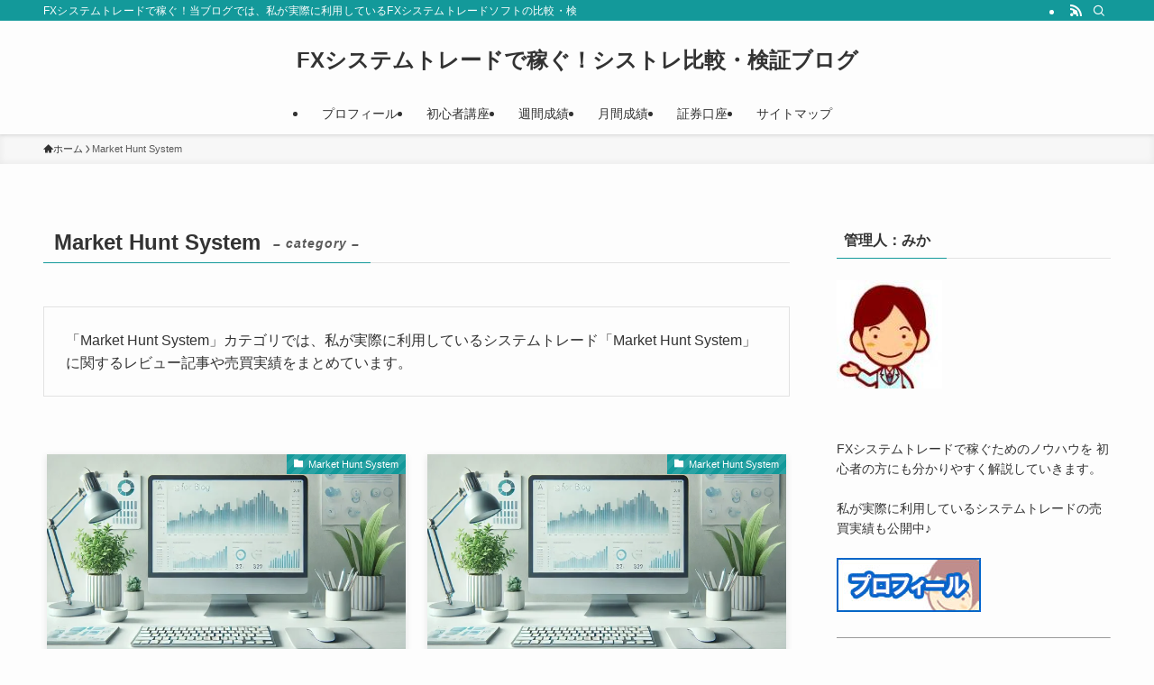

--- FILE ---
content_type: text/html; charset=UTF-8
request_url: https://fxsiyo.com/category/mhs/
body_size: 17853
content:
<!DOCTYPE html>
<html lang="ja" data-loaded="false" data-scrolled="false" data-spmenu="closed">
<head>
<meta charset="utf-8">
<meta name="format-detection" content="telephone=no">
<meta http-equiv="X-UA-Compatible" content="IE=edge">
<meta name="viewport" content="width=device-width, viewport-fit=cover">
<title>Market Hunt System | FXシステムトレードで稼ぐ！シストレ比較・検証ブログ</title>
<meta name='robots' content='max-image-preview:large' />
<link rel="alternate" type="application/rss+xml" title="FXシステムトレードで稼ぐ！シストレ比較・検証ブログ &raquo; フィード" href="https://fxsiyo.com/feed/" />
<link rel="alternate" type="application/rss+xml" title="FXシステムトレードで稼ぐ！シストレ比較・検証ブログ &raquo; コメントフィード" href="https://fxsiyo.com/comments/feed/" />
<link rel="alternate" type="application/rss+xml" title="FXシステムトレードで稼ぐ！シストレ比較・検証ブログ &raquo; Market Hunt System カテゴリーのフィード" href="https://fxsiyo.com/category/mhs/feed/" />

<!-- SEO SIMPLE PACK 3.6.1 -->
<meta name="description" content="「Market Hunt System」カテゴリでは、私が実際に利用しているシステムトレード「Market Hunt System」に関するレビュー記事や売買実績をまとめています。">
<link rel="canonical" href="https://fxsiyo.com/category/mhs/">
<meta property="og:locale" content="ja_JP">
<meta property="og:type" content="website">
<meta property="og:title" content="Market Hunt System | FXシステムトレードで稼ぐ！シストレ比較・検証ブログ">
<meta property="og:description" content="「Market Hunt System」カテゴリでは、私が実際に利用しているシステムトレード「Market Hunt System」に関するレビュー記事や売買実績をまとめています。">
<meta property="og:url" content="https://fxsiyo.com/category/mhs/">
<meta property="og:site_name" content="FXシステムトレードで稼ぐ！シストレ比較・検証ブログ">
<meta name="twitter:card" content="summary">
<!-- Google Analytics (gtag.js) -->
<script async src="https://www.googletagmanager.com/gtag/js?id=G-7L4LYBRX0X"></script>
<script>
	window.dataLayer = window.dataLayer || [];
	function gtag(){dataLayer.push(arguments);}
	gtag("js", new Date());
	gtag("config", "G-7L4LYBRX0X");
</script>
	<!-- / SEO SIMPLE PACK -->

<link rel='stylesheet' id='wp-block-library-css' href='https://fxsiyo.com/wp-includes/css/dist/block-library/style.min.css?ver=6.6.4' type='text/css' media='all' />
<link rel='stylesheet' id='swell-icons-css' href='https://fxsiyo.com/wp-content/themes/swell/build/css/swell-icons.css?ver=2.12.0' type='text/css' media='all' />
<link rel='stylesheet' id='main_style-css' href='https://fxsiyo.com/wp-content/themes/swell/build/css/main.css?ver=2.12.0' type='text/css' media='all' />
<link rel='stylesheet' id='swell_blocks-css' href='https://fxsiyo.com/wp-content/themes/swell/build/css/blocks.css?ver=2.12.0' type='text/css' media='all' />
<style id='swell_custom-inline-css' type='text/css'>
:root{--swl-fz--content:4vw;--swl-font_family:"游ゴシック体", "Yu Gothic", YuGothic, "Hiragino Kaku Gothic ProN", "Hiragino Sans", Meiryo, sans-serif;--swl-font_weight:500;--color_main:#13999a;--color_text:#333;--color_link:#1176d4;--color_htag:#13999a;--color_bg:#fdfdfd;--color_gradient1:#d8ffff;--color_gradient2:#87e7ff;--color_main_thin:rgba(24, 191, 193, 0.05 );--color_main_dark:rgba(14, 115, 116, 1 );--color_list_check:#13999a;--color_list_num:#13999a;--color_list_good:#86dd7b;--color_list_triangle:#f4e03a;--color_list_bad:#f36060;--color_faq_q:#d55656;--color_faq_a:#6599b7;--color_icon_good:#3cd250;--color_icon_good_bg:#ecffe9;--color_icon_bad:#4b73eb;--color_icon_bad_bg:#eafaff;--color_icon_info:#f578b4;--color_icon_info_bg:#fff0fa;--color_icon_announce:#ffa537;--color_icon_announce_bg:#fff5f0;--color_icon_pen:#7a7a7a;--color_icon_pen_bg:#f7f7f7;--color_icon_book:#787364;--color_icon_book_bg:#f8f6ef;--color_icon_point:#ffa639;--color_icon_check:#86d67c;--color_icon_batsu:#f36060;--color_icon_hatena:#5295cc;--color_icon_caution:#f7da38;--color_icon_memo:#84878a;--color_deep01:#e44141;--color_deep02:#3d79d5;--color_deep03:#63a84d;--color_deep04:#f09f4d;--color_pale01:#fff2f0;--color_pale02:#f3f8fd;--color_pale03:#f1f9ee;--color_pale04:#fdf9ee;--color_mark_blue:#b7e3ff;--color_mark_green:#bdf9c3;--color_mark_yellow:#fcf69f;--color_mark_orange:#ffddbc;--border01:solid 1px var(--color_main);--border02:double 4px var(--color_main);--border03:dashed 2px var(--color_border);--border04:solid 4px var(--color_gray);--card_posts_thumb_ratio:56.25%;--list_posts_thumb_ratio:61.805%;--big_posts_thumb_ratio:56.25%;--thumb_posts_thumb_ratio:61.805%;--blogcard_thumb_ratio:56.25%;--color_header_bg:#fdfdfd;--color_header_text:#333;--color_footer_bg:#fdfdfd;--color_footer_text:#333;--container_size:1200px;--article_size:900px;--logo_size_sp:48px;--logo_size_pc:40px;--logo_size_pcfix:32px;}.swl-cell-bg[data-icon="doubleCircle"]{--cell-icon-color:#ffc977}.swl-cell-bg[data-icon="circle"]{--cell-icon-color:#94e29c}.swl-cell-bg[data-icon="triangle"]{--cell-icon-color:#eeda2f}.swl-cell-bg[data-icon="close"]{--cell-icon-color:#ec9191}.swl-cell-bg[data-icon="hatena"]{--cell-icon-color:#93c9da}.swl-cell-bg[data-icon="check"]{--cell-icon-color:#94e29c}.swl-cell-bg[data-icon="line"]{--cell-icon-color:#9b9b9b}.cap_box[data-colset="col1"]{--capbox-color:#f59b5f;--capbox-color--bg:#fff8eb}.cap_box[data-colset="col2"]{--capbox-color:#5fb9f5;--capbox-color--bg:#edf5ff}.cap_box[data-colset="col3"]{--capbox-color:#2fcd90;--capbox-color--bg:#eafaf2}.red_{--the-btn-color:#f74a4a;--the-btn-color2:#ffbc49;--the-solid-shadow: rgba(185, 56, 56, 1 )}.blue_{--the-btn-color:#338df4;--the-btn-color2:#35eaff;--the-solid-shadow: rgba(38, 106, 183, 1 )}.green_{--the-btn-color:#62d847;--the-btn-color2:#7bf7bd;--the-solid-shadow: rgba(74, 162, 53, 1 )}.is-style-btn_normal{--the-btn-radius:80px}.is-style-btn_solid{--the-btn-radius:80px}.is-style-btn_shiny{--the-btn-radius:80px}.is-style-btn_line{--the-btn-radius:80px}.post_content blockquote{padding:1.5em 2em 1.5em 3em}.post_content blockquote::before{content:"";display:block;width:5px;height:calc(100% - 3em);top:1.5em;left:1.5em;border-left:solid 1px rgba(180,180,180,.75);border-right:solid 1px rgba(180,180,180,.75);}.mark_blue{background:-webkit-linear-gradient(transparent 64%,var(--color_mark_blue) 0%);background:linear-gradient(transparent 64%,var(--color_mark_blue) 0%)}.mark_green{background:-webkit-linear-gradient(transparent 64%,var(--color_mark_green) 0%);background:linear-gradient(transparent 64%,var(--color_mark_green) 0%)}.mark_yellow{background:-webkit-linear-gradient(transparent 64%,var(--color_mark_yellow) 0%);background:linear-gradient(transparent 64%,var(--color_mark_yellow) 0%)}.mark_orange{background:-webkit-linear-gradient(transparent 64%,var(--color_mark_orange) 0%);background:linear-gradient(transparent 64%,var(--color_mark_orange) 0%)}[class*="is-style-icon_"]{color:#333;border-width:0}[class*="is-style-big_icon_"]{border-width:2px;border-style:solid}[data-col="gray"] .c-balloon__text{background:#f7f7f7;border-color:#ccc}[data-col="gray"] .c-balloon__before{border-right-color:#f7f7f7}[data-col="green"] .c-balloon__text{background:#d1f8c2;border-color:#9ddd93}[data-col="green"] .c-balloon__before{border-right-color:#d1f8c2}[data-col="blue"] .c-balloon__text{background:#e2f6ff;border-color:#93d2f0}[data-col="blue"] .c-balloon__before{border-right-color:#e2f6ff}[data-col="red"] .c-balloon__text{background:#ffebeb;border-color:#f48789}[data-col="red"] .c-balloon__before{border-right-color:#ffebeb}[data-col="yellow"] .c-balloon__text{background:#f9f7d2;border-color:#fbe593}[data-col="yellow"] .c-balloon__before{border-right-color:#f9f7d2}.-type-list2 .p-postList__body::after,.-type-big .p-postList__body::after{content: "READ MORE »";}.c-postThumb__cat{background-color:#13999a;color:#fff;background-image: repeating-linear-gradient(-45deg,rgba(255,255,255,.1),rgba(255,255,255,.1) 6px,transparent 6px,transparent 12px)}.post_content h2:where(:not([class^="swell-block-"]):not(.faq_q):not(.p-postList__title)){background:var(--color_htag);padding:.75em 1em;color:#fff}.post_content h2:where(:not([class^="swell-block-"]):not(.faq_q):not(.p-postList__title))::before{position:absolute;display:block;pointer-events:none;content:"";top:-4px;left:0;width:100%;height:calc(100% + 4px);box-sizing:content-box;border-top:solid 2px var(--color_htag);border-bottom:solid 2px var(--color_htag)}.post_content h3:where(:not([class^="swell-block-"]):not(.faq_q):not(.p-postList__title)){padding:0 .5em .5em}.post_content h3:where(:not([class^="swell-block-"]):not(.faq_q):not(.p-postList__title))::before{content:"";width:100%;height:2px;background: repeating-linear-gradient(90deg, var(--color_htag) 0%, var(--color_htag) 29.3%, rgba(150,150,150,.2) 29.3%, rgba(150,150,150,.2) 100%)}.post_content h4:where(:not([class^="swell-block-"]):not(.faq_q):not(.p-postList__title)){padding:0 0 0 16px;border-left:solid 2px var(--color_htag)}.l-header{box-shadow: 0 1px 4px rgba(0,0,0,.12)}.l-header__bar{color:#fff;background:var(--color_main)}.l-header__menuBtn{order:1}.l-header__customBtn{order:3}.c-gnav a::after{background:var(--color_main);width:100%;height:2px;transform:scaleX(0)}.p-spHeadMenu .menu-item.-current{border-bottom-color:var(--color_main)}.c-gnav > li:hover > a::after,.c-gnav > .-current > a::after{transform: scaleX(1)}.c-gnav .sub-menu{color:#333;background:#fff}.l-fixHeader::before{opacity:1}#pagetop{border-radius:50%}.c-widget__title.-spmenu{padding:.5em .75em;border-radius:var(--swl-radius--2, 0px);background:var(--color_main);color:#fff;}.c-widget__title.-footer{padding:.5em}.c-widget__title.-footer::before{content:"";bottom:0;left:0;width:40%;z-index:1;background:var(--color_main)}.c-widget__title.-footer::after{content:"";bottom:0;left:0;width:100%;background:var(--color_border)}.c-secTitle{border-left:solid 2px var(--color_main);padding:0em .75em}.p-spMenu{color:#333}.p-spMenu__inner::before{background:#fdfdfd;opacity:1}.p-spMenu__overlay{background:#000;opacity:0.6}[class*="page-numbers"]{color:#fff;background-color:#dedede}a{text-decoration: none}.l-topTitleArea.c-filterLayer::before{background-color:#000;opacity:0.2;content:""}@media screen and (min-width: 960px){:root{}}@media screen and (max-width: 959px){:root{}.l-header__logo{order:2;text-align:center}}@media screen and (min-width: 600px){:root{--swl-fz--content:16px;}}@media screen and (max-width: 599px){:root{}}@media (min-width: 1108px) {.alignwide{left:-100px;width:calc(100% + 200px);}}@media (max-width: 1108px) {.-sidebar-off .swell-block-fullWide__inner.l-container .alignwide{left:0px;width:100%;}}.l-fixHeader .l-fixHeader__gnav{order:0}[data-scrolled=true] .l-fixHeader[data-ready]{opacity:1;-webkit-transform:translateY(0)!important;transform:translateY(0)!important;visibility:visible}.-body-solid .l-fixHeader{box-shadow:0 2px 4px var(--swl-color_shadow)}.l-fixHeader__inner{align-items:stretch;color:var(--color_header_text);display:flex;padding-bottom:0;padding-top:0;position:relative;z-index:1}.l-fixHeader__logo{align-items:center;display:flex;line-height:1;margin-right:24px;order:0;padding:16px 0}.is-style-btn_normal a,.is-style-btn_shiny a{box-shadow:var(--swl-btn_shadow)}.c-shareBtns__btn,.is-style-balloon>.c-tabList .c-tabList__button,.p-snsCta,[class*=page-numbers]{box-shadow:var(--swl-box_shadow)}.p-articleThumb__img,.p-articleThumb__youtube{box-shadow:var(--swl-img_shadow)}.p-pickupBanners__item .c-bannerLink,.p-postList__thumb{box-shadow:0 2px 8px rgba(0,0,0,.1),0 4px 4px -4px rgba(0,0,0,.1)}.p-postList.-w-ranking li:before{background-image:repeating-linear-gradient(-45deg,hsla(0,0%,100%,.1),hsla(0,0%,100%,.1) 6px,transparent 0,transparent 12px);box-shadow:1px 1px 4px rgba(0,0,0,.2)}.l-header__bar{position:relative;width:100%}.l-header__bar .c-catchphrase{color:inherit;font-size:12px;letter-spacing:var(--swl-letter_spacing,.2px);line-height:14px;margin-right:auto;overflow:hidden;padding:4px 0;white-space:nowrap;width:50%}.l-header__bar .c-iconList .c-iconList__link{margin:0;padding:4px 6px}.l-header__barInner{align-items:center;display:flex;justify-content:flex-end}@media (min-width:960px){.-parallel .l-header__inner{display:flex;flex-wrap:wrap;max-width:100%;padding-left:0;padding-right:0}.-parallel .l-header__logo{text-align:center;width:100%}.-parallel .l-header__logo .c-catchphrase{font-size:12px;line-height:1;margin-top:16px}.-parallel .l-header__gnav{width:100%}.-parallel .l-header__gnav .c-gnav{justify-content:center}.-parallel .l-header__gnav .c-gnav>li>a{padding:16px}.-parallel .c-headLogo.-txt,.-parallel .w-header{justify-content:center}.-parallel .w-header{margin-bottom:8px;margin-top:8px}.-parallel-bottom .l-header__inner{padding-top:8px}.-parallel-bottom .l-header__logo{order:1;padding:16px 0}.-parallel-bottom .w-header{order:2}.-parallel-bottom .l-header__gnav{order:3}.-parallel-top .l-header__inner{padding-bottom:8px}.-parallel-top .l-header__gnav{order:1}.-parallel-top .l-header__logo{order:2;padding:16px 0}.-parallel-top .w-header{order:3}.l-header.-parallel .w-header{width:100%}.l-fixHeader.-parallel .l-fixHeader__gnav{margin-left:auto}}.c-gnav .sub-menu a:before,.c-listMenu a:before{-webkit-font-smoothing:antialiased;-moz-osx-font-smoothing:grayscale;font-family:icomoon!important;font-style:normal;font-variant:normal;font-weight:400;line-height:1;text-transform:none}.c-submenuToggleBtn{display:none}.c-listMenu a{padding:.75em 1em .75em 1.5em;transition:padding .25s}.c-listMenu a:hover{padding-left:1.75em;padding-right:.75em}.c-gnav .sub-menu a:before,.c-listMenu a:before{color:inherit;content:"\e921";display:inline-block;left:2px;position:absolute;top:50%;-webkit-transform:translateY(-50%);transform:translateY(-50%);vertical-align:middle}.widget_categories>ul>.cat-item>a,.wp-block-categories-list>li>a{padding-left:1.75em}.c-listMenu .children,.c-listMenu .sub-menu{margin:0}.c-listMenu .children a,.c-listMenu .sub-menu a{font-size:.9em;padding-left:2.5em}.c-listMenu .children a:before,.c-listMenu .sub-menu a:before{left:1em}.c-listMenu .children a:hover,.c-listMenu .sub-menu a:hover{padding-left:2.75em}.c-listMenu .children ul a,.c-listMenu .sub-menu ul a{padding-left:3.25em}.c-listMenu .children ul a:before,.c-listMenu .sub-menu ul a:before{left:1.75em}.c-listMenu .children ul a:hover,.c-listMenu .sub-menu ul a:hover{padding-left:3.5em}.c-gnav li:hover>.sub-menu{opacity:1;visibility:visible}.c-gnav .sub-menu:before{background:inherit;content:"";height:100%;left:0;position:absolute;top:0;width:100%;z-index:0}.c-gnav .sub-menu .sub-menu{left:100%;top:0;z-index:-1}.c-gnav .sub-menu a{padding-left:2em}.c-gnav .sub-menu a:before{left:.5em}.c-gnav .sub-menu a:hover .ttl{left:4px}:root{--color_content_bg:var(--color_bg);}.c-widget__title.-side{padding:.5em}.c-widget__title.-side::before{content:"";bottom:0;left:0;width:40%;z-index:1;background:var(--color_main)}.c-widget__title.-side::after{content:"";bottom:0;left:0;width:100%;background:var(--color_border)}@media screen and (min-width: 960px){:root{}}@media screen and (max-width: 959px){:root{}}@media screen and (min-width: 600px){:root{}}@media screen and (max-width: 599px){:root{}}.swell-block-fullWide__inner.l-container{--swl-fw_inner_pad:var(--swl-pad_container,0px)}@media (min-width:960px){.-sidebar-on .l-content .alignfull,.-sidebar-on .l-content .alignwide{left:-16px;width:calc(100% + 32px)}.swell-block-fullWide__inner.l-article{--swl-fw_inner_pad:var(--swl-pad_post_content,0px)}.-sidebar-on .swell-block-fullWide__inner .alignwide{left:0;width:100%}.-sidebar-on .swell-block-fullWide__inner .alignfull{left:calc(0px - var(--swl-fw_inner_pad, 0))!important;margin-left:0!important;margin-right:0!important;width:calc(100% + var(--swl-fw_inner_pad, 0)*2)!important}}.-index-off .p-toc,.swell-toc-placeholder:empty{display:none}.p-toc.-modal{height:100%;margin:0;overflow-y:auto;padding:0}#main_content .p-toc{border-radius:var(--swl-radius--2,0);margin:4em auto;max-width:800px}#sidebar .p-toc{margin-top:-.5em}.p-toc .__pn:before{content:none!important;counter-increment:none}.p-toc .__prev{margin:0 0 1em}.p-toc .__next{margin:1em 0 0}.p-toc.is-omitted:not([data-omit=ct]) [data-level="2"] .p-toc__childList{height:0;margin-bottom:-.5em;visibility:hidden}.p-toc.is-omitted:not([data-omit=nest]){position:relative}.p-toc.is-omitted:not([data-omit=nest]):before{background:linear-gradient(hsla(0,0%,100%,0),var(--color_bg));bottom:5em;content:"";height:4em;left:0;opacity:.75;pointer-events:none;position:absolute;width:100%;z-index:1}.p-toc.is-omitted:not([data-omit=nest]):after{background:var(--color_bg);bottom:0;content:"";height:5em;left:0;opacity:.75;position:absolute;width:100%;z-index:1}.p-toc.is-omitted:not([data-omit=nest]) .__next,.p-toc.is-omitted:not([data-omit=nest]) [data-omit="1"]{display:none}.p-toc .p-toc__expandBtn{background-color:#f7f7f7;border:rgba(0,0,0,.2);border-radius:5em;box-shadow:0 0 0 1px #bbb;color:#333;display:block;font-size:14px;line-height:1.5;margin:.75em auto 0;min-width:6em;padding:.5em 1em;position:relative;transition:box-shadow .25s;z-index:2}.p-toc[data-omit=nest] .p-toc__expandBtn{display:inline-block;font-size:13px;margin:0 0 0 1.25em;padding:.5em .75em}.p-toc:not([data-omit=nest]) .p-toc__expandBtn:after,.p-toc:not([data-omit=nest]) .p-toc__expandBtn:before{border-top-color:inherit;border-top-style:dotted;border-top-width:3px;content:"";display:block;height:1px;position:absolute;top:calc(50% - 1px);transition:border-color .25s;width:100%;width:22px}.p-toc:not([data-omit=nest]) .p-toc__expandBtn:before{right:calc(100% + 1em)}.p-toc:not([data-omit=nest]) .p-toc__expandBtn:after{left:calc(100% + 1em)}.p-toc.is-expanded .p-toc__expandBtn{border-color:transparent}.p-toc__ttl{display:block;font-size:1.2em;line-height:1;position:relative;text-align:center}.p-toc__ttl:before{content:"\e918";display:inline-block;font-family:icomoon;margin-right:.5em;padding-bottom:2px;vertical-align:middle}#index_modal .p-toc__ttl{margin-bottom:.5em}.p-toc__list li{line-height:1.6}.p-toc__list>li+li{margin-top:.5em}.p-toc__list .p-toc__childList{padding-left:.5em}.p-toc__list [data-level="3"]{font-size:.9em}.p-toc__list .mininote{display:none}.post_content .p-toc__list{padding-left:0}#sidebar .p-toc__list{margin-bottom:0}#sidebar .p-toc__list .p-toc__childList{padding-left:0}.p-toc__link{color:inherit;font-size:inherit;text-decoration:none}.p-toc__link:hover{opacity:.8}.p-toc.-double{background:var(--color_gray);background:linear-gradient(-45deg,transparent 25%,var(--color_gray) 25%,var(--color_gray) 50%,transparent 50%,transparent 75%,var(--color_gray) 75%,var(--color_gray));background-clip:padding-box;background-size:4px 4px;border-bottom:4px double var(--color_border);border-top:4px double var(--color_border);padding:1.5em 1em 1em}.p-toc.-double .p-toc__ttl{margin-bottom:.75em}@media (min-width:960px){#main_content .p-toc{width:92%}}@media (hover:hover){.p-toc .p-toc__expandBtn:hover{border-color:transparent;box-shadow:0 0 0 2px currentcolor}}@media (min-width:600px){.p-toc.-double{padding:2em}}
</style>
<link rel='stylesheet' id='swell-parts/footer-css' href='https://fxsiyo.com/wp-content/themes/swell/build/css/modules/parts/footer.css?ver=2.12.0' type='text/css' media='all' />
<link rel='stylesheet' id='swell-page/term-css' href='https://fxsiyo.com/wp-content/themes/swell/build/css/modules/page/term.css?ver=2.12.0' type='text/css' media='all' />
<style id='classic-theme-styles-inline-css' type='text/css'>
/*! This file is auto-generated */
.wp-block-button__link{color:#fff;background-color:#32373c;border-radius:9999px;box-shadow:none;text-decoration:none;padding:calc(.667em + 2px) calc(1.333em + 2px);font-size:1.125em}.wp-block-file__button{background:#32373c;color:#fff;text-decoration:none}
</style>
<style id='global-styles-inline-css' type='text/css'>
:root{--wp--preset--aspect-ratio--square: 1;--wp--preset--aspect-ratio--4-3: 4/3;--wp--preset--aspect-ratio--3-4: 3/4;--wp--preset--aspect-ratio--3-2: 3/2;--wp--preset--aspect-ratio--2-3: 2/3;--wp--preset--aspect-ratio--16-9: 16/9;--wp--preset--aspect-ratio--9-16: 9/16;--wp--preset--color--black: #000;--wp--preset--color--cyan-bluish-gray: #abb8c3;--wp--preset--color--white: #fff;--wp--preset--color--pale-pink: #f78da7;--wp--preset--color--vivid-red: #cf2e2e;--wp--preset--color--luminous-vivid-orange: #ff6900;--wp--preset--color--luminous-vivid-amber: #fcb900;--wp--preset--color--light-green-cyan: #7bdcb5;--wp--preset--color--vivid-green-cyan: #00d084;--wp--preset--color--pale-cyan-blue: #8ed1fc;--wp--preset--color--vivid-cyan-blue: #0693e3;--wp--preset--color--vivid-purple: #9b51e0;--wp--preset--color--swl-main: var(--color_main);--wp--preset--color--swl-main-thin: var(--color_main_thin);--wp--preset--color--swl-gray: var(--color_gray);--wp--preset--color--swl-deep-01: var(--color_deep01);--wp--preset--color--swl-deep-02: var(--color_deep02);--wp--preset--color--swl-deep-03: var(--color_deep03);--wp--preset--color--swl-deep-04: var(--color_deep04);--wp--preset--color--swl-pale-01: var(--color_pale01);--wp--preset--color--swl-pale-02: var(--color_pale02);--wp--preset--color--swl-pale-03: var(--color_pale03);--wp--preset--color--swl-pale-04: var(--color_pale04);--wp--preset--gradient--vivid-cyan-blue-to-vivid-purple: linear-gradient(135deg,rgba(6,147,227,1) 0%,rgb(155,81,224) 100%);--wp--preset--gradient--light-green-cyan-to-vivid-green-cyan: linear-gradient(135deg,rgb(122,220,180) 0%,rgb(0,208,130) 100%);--wp--preset--gradient--luminous-vivid-amber-to-luminous-vivid-orange: linear-gradient(135deg,rgba(252,185,0,1) 0%,rgba(255,105,0,1) 100%);--wp--preset--gradient--luminous-vivid-orange-to-vivid-red: linear-gradient(135deg,rgba(255,105,0,1) 0%,rgb(207,46,46) 100%);--wp--preset--gradient--very-light-gray-to-cyan-bluish-gray: linear-gradient(135deg,rgb(238,238,238) 0%,rgb(169,184,195) 100%);--wp--preset--gradient--cool-to-warm-spectrum: linear-gradient(135deg,rgb(74,234,220) 0%,rgb(151,120,209) 20%,rgb(207,42,186) 40%,rgb(238,44,130) 60%,rgb(251,105,98) 80%,rgb(254,248,76) 100%);--wp--preset--gradient--blush-light-purple: linear-gradient(135deg,rgb(255,206,236) 0%,rgb(152,150,240) 100%);--wp--preset--gradient--blush-bordeaux: linear-gradient(135deg,rgb(254,205,165) 0%,rgb(254,45,45) 50%,rgb(107,0,62) 100%);--wp--preset--gradient--luminous-dusk: linear-gradient(135deg,rgb(255,203,112) 0%,rgb(199,81,192) 50%,rgb(65,88,208) 100%);--wp--preset--gradient--pale-ocean: linear-gradient(135deg,rgb(255,245,203) 0%,rgb(182,227,212) 50%,rgb(51,167,181) 100%);--wp--preset--gradient--electric-grass: linear-gradient(135deg,rgb(202,248,128) 0%,rgb(113,206,126) 100%);--wp--preset--gradient--midnight: linear-gradient(135deg,rgb(2,3,129) 0%,rgb(40,116,252) 100%);--wp--preset--font-size--small: 0.9em;--wp--preset--font-size--medium: 1.1em;--wp--preset--font-size--large: 1.25em;--wp--preset--font-size--x-large: 42px;--wp--preset--font-size--xs: 0.75em;--wp--preset--font-size--huge: 1.6em;--wp--preset--spacing--20: 0.44rem;--wp--preset--spacing--30: 0.67rem;--wp--preset--spacing--40: 1rem;--wp--preset--spacing--50: 1.5rem;--wp--preset--spacing--60: 2.25rem;--wp--preset--spacing--70: 3.38rem;--wp--preset--spacing--80: 5.06rem;--wp--preset--shadow--natural: 6px 6px 9px rgba(0, 0, 0, 0.2);--wp--preset--shadow--deep: 12px 12px 50px rgba(0, 0, 0, 0.4);--wp--preset--shadow--sharp: 6px 6px 0px rgba(0, 0, 0, 0.2);--wp--preset--shadow--outlined: 6px 6px 0px -3px rgba(255, 255, 255, 1), 6px 6px rgba(0, 0, 0, 1);--wp--preset--shadow--crisp: 6px 6px 0px rgba(0, 0, 0, 1);}:where(.is-layout-flex){gap: 0.5em;}:where(.is-layout-grid){gap: 0.5em;}body .is-layout-flex{display: flex;}.is-layout-flex{flex-wrap: wrap;align-items: center;}.is-layout-flex > :is(*, div){margin: 0;}body .is-layout-grid{display: grid;}.is-layout-grid > :is(*, div){margin: 0;}:where(.wp-block-columns.is-layout-flex){gap: 2em;}:where(.wp-block-columns.is-layout-grid){gap: 2em;}:where(.wp-block-post-template.is-layout-flex){gap: 1.25em;}:where(.wp-block-post-template.is-layout-grid){gap: 1.25em;}.has-black-color{color: var(--wp--preset--color--black) !important;}.has-cyan-bluish-gray-color{color: var(--wp--preset--color--cyan-bluish-gray) !important;}.has-white-color{color: var(--wp--preset--color--white) !important;}.has-pale-pink-color{color: var(--wp--preset--color--pale-pink) !important;}.has-vivid-red-color{color: var(--wp--preset--color--vivid-red) !important;}.has-luminous-vivid-orange-color{color: var(--wp--preset--color--luminous-vivid-orange) !important;}.has-luminous-vivid-amber-color{color: var(--wp--preset--color--luminous-vivid-amber) !important;}.has-light-green-cyan-color{color: var(--wp--preset--color--light-green-cyan) !important;}.has-vivid-green-cyan-color{color: var(--wp--preset--color--vivid-green-cyan) !important;}.has-pale-cyan-blue-color{color: var(--wp--preset--color--pale-cyan-blue) !important;}.has-vivid-cyan-blue-color{color: var(--wp--preset--color--vivid-cyan-blue) !important;}.has-vivid-purple-color{color: var(--wp--preset--color--vivid-purple) !important;}.has-black-background-color{background-color: var(--wp--preset--color--black) !important;}.has-cyan-bluish-gray-background-color{background-color: var(--wp--preset--color--cyan-bluish-gray) !important;}.has-white-background-color{background-color: var(--wp--preset--color--white) !important;}.has-pale-pink-background-color{background-color: var(--wp--preset--color--pale-pink) !important;}.has-vivid-red-background-color{background-color: var(--wp--preset--color--vivid-red) !important;}.has-luminous-vivid-orange-background-color{background-color: var(--wp--preset--color--luminous-vivid-orange) !important;}.has-luminous-vivid-amber-background-color{background-color: var(--wp--preset--color--luminous-vivid-amber) !important;}.has-light-green-cyan-background-color{background-color: var(--wp--preset--color--light-green-cyan) !important;}.has-vivid-green-cyan-background-color{background-color: var(--wp--preset--color--vivid-green-cyan) !important;}.has-pale-cyan-blue-background-color{background-color: var(--wp--preset--color--pale-cyan-blue) !important;}.has-vivid-cyan-blue-background-color{background-color: var(--wp--preset--color--vivid-cyan-blue) !important;}.has-vivid-purple-background-color{background-color: var(--wp--preset--color--vivid-purple) !important;}.has-black-border-color{border-color: var(--wp--preset--color--black) !important;}.has-cyan-bluish-gray-border-color{border-color: var(--wp--preset--color--cyan-bluish-gray) !important;}.has-white-border-color{border-color: var(--wp--preset--color--white) !important;}.has-pale-pink-border-color{border-color: var(--wp--preset--color--pale-pink) !important;}.has-vivid-red-border-color{border-color: var(--wp--preset--color--vivid-red) !important;}.has-luminous-vivid-orange-border-color{border-color: var(--wp--preset--color--luminous-vivid-orange) !important;}.has-luminous-vivid-amber-border-color{border-color: var(--wp--preset--color--luminous-vivid-amber) !important;}.has-light-green-cyan-border-color{border-color: var(--wp--preset--color--light-green-cyan) !important;}.has-vivid-green-cyan-border-color{border-color: var(--wp--preset--color--vivid-green-cyan) !important;}.has-pale-cyan-blue-border-color{border-color: var(--wp--preset--color--pale-cyan-blue) !important;}.has-vivid-cyan-blue-border-color{border-color: var(--wp--preset--color--vivid-cyan-blue) !important;}.has-vivid-purple-border-color{border-color: var(--wp--preset--color--vivid-purple) !important;}.has-vivid-cyan-blue-to-vivid-purple-gradient-background{background: var(--wp--preset--gradient--vivid-cyan-blue-to-vivid-purple) !important;}.has-light-green-cyan-to-vivid-green-cyan-gradient-background{background: var(--wp--preset--gradient--light-green-cyan-to-vivid-green-cyan) !important;}.has-luminous-vivid-amber-to-luminous-vivid-orange-gradient-background{background: var(--wp--preset--gradient--luminous-vivid-amber-to-luminous-vivid-orange) !important;}.has-luminous-vivid-orange-to-vivid-red-gradient-background{background: var(--wp--preset--gradient--luminous-vivid-orange-to-vivid-red) !important;}.has-very-light-gray-to-cyan-bluish-gray-gradient-background{background: var(--wp--preset--gradient--very-light-gray-to-cyan-bluish-gray) !important;}.has-cool-to-warm-spectrum-gradient-background{background: var(--wp--preset--gradient--cool-to-warm-spectrum) !important;}.has-blush-light-purple-gradient-background{background: var(--wp--preset--gradient--blush-light-purple) !important;}.has-blush-bordeaux-gradient-background{background: var(--wp--preset--gradient--blush-bordeaux) !important;}.has-luminous-dusk-gradient-background{background: var(--wp--preset--gradient--luminous-dusk) !important;}.has-pale-ocean-gradient-background{background: var(--wp--preset--gradient--pale-ocean) !important;}.has-electric-grass-gradient-background{background: var(--wp--preset--gradient--electric-grass) !important;}.has-midnight-gradient-background{background: var(--wp--preset--gradient--midnight) !important;}.has-small-font-size{font-size: var(--wp--preset--font-size--small) !important;}.has-medium-font-size{font-size: var(--wp--preset--font-size--medium) !important;}.has-large-font-size{font-size: var(--wp--preset--font-size--large) !important;}.has-x-large-font-size{font-size: var(--wp--preset--font-size--x-large) !important;}
:where(.wp-block-post-template.is-layout-flex){gap: 1.25em;}:where(.wp-block-post-template.is-layout-grid){gap: 1.25em;}
:where(.wp-block-columns.is-layout-flex){gap: 2em;}:where(.wp-block-columns.is-layout-grid){gap: 2em;}
:root :where(.wp-block-pullquote){font-size: 1.5em;line-height: 1.6;}
</style>
<link rel='stylesheet' id='contact-form-7-css' href='https://fxsiyo.com/wp-content/plugins/contact-form-7/includes/css/styles.css?ver=6.0.1' type='text/css' media='all' />
<link rel='stylesheet' id='child_style-css' href='https://fxsiyo.com/wp-content/themes/swell_child/style.css?ver=2024081414412' type='text/css' media='all' />

<noscript><link href="https://fxsiyo.com/wp-content/themes/swell/build/css/noscript.css" rel="stylesheet"></noscript>
<link rel="https://api.w.org/" href="https://fxsiyo.com/wp-json/" /><link rel="alternate" title="JSON" type="application/json" href="https://fxsiyo.com/wp-json/wp/v2/categories/10" /><style type="text/css">.recentcomments a{display:inline !important;padding:0 !important;margin:0 !important;}</style><link rel="icon" href="https://fxsiyo.com/wp-content/uploads/2019/03/favicon-150x150.jpg" sizes="32x32" />
<link rel="icon" href="https://fxsiyo.com/wp-content/uploads/2019/03/favicon-300x300.jpg" sizes="192x192" />
<link rel="apple-touch-icon" href="https://fxsiyo.com/wp-content/uploads/2019/03/favicon-300x300.jpg" />
<meta name="msapplication-TileImage" content="https://fxsiyo.com/wp-content/uploads/2019/03/favicon-300x300.jpg" />

<link rel="stylesheet" href="https://fxsiyo.com/wp-content/themes/swell/build/css/print.css" media="print" >
</head>
<body>
<div id="body_wrap" class="archive category category-mhs category-10 -body-solid -index-off -sidebar-on -frame-off id_10" >
<div id="sp_menu" class="p-spMenu -left"><div class="p-spMenu__inner"><div class="p-spMenu__closeBtn"><button class="c-iconBtn -menuBtn c-plainBtn" data-onclick="toggleMenu" aria-label="メニューを閉じる"><i class="c-iconBtn__icon icon-close-thin"></i></button></div><div class="p-spMenu__body"><div class="c-widget__title -spmenu">MENU</div><div class="p-spMenu__nav"><ul class="c-spnav c-listMenu"><li class="menu-item menu-item-type-post_type menu-item-object-page menu-item-7691"><a href="https://fxsiyo.com/profile/">プロフィール</a></li><li class="menu-item menu-item-type-taxonomy menu-item-object-category menu-item-7684"><a href="https://fxsiyo.com/category/beginner/">初心者講座</a></li><li class="menu-item menu-item-type-taxonomy menu-item-object-category current-post-ancestor current-menu-parent current-post-parent menu-item-372"><a href="https://fxsiyo.com/category/week/">週間成績</a></li><li class="menu-item menu-item-type-taxonomy menu-item-object-category menu-item-369"><a href="https://fxsiyo.com/category/month/">月間成績</a></li><li class="menu-item menu-item-type-taxonomy menu-item-object-category menu-item-373"><a href="https://fxsiyo.com/category/trader/">証券口座</a></li><li class="menu-item menu-item-type-post_type menu-item-object-page menu-item-7805"><a href="https://fxsiyo.com/sitemap/">サイトマップ</a></li></ul></div></div></div><div class="p-spMenu__overlay c-overlay" data-onclick="toggleMenu"></div></div><header id="header" class="l-header -parallel -parallel-bottom" data-spfix="1"><div class="l-header__bar pc_"><div class="l-header__barInner l-container"><div class="c-catchphrase">FXシステムトレードで稼ぐ！当ブログでは、私が実際に利用しているFXシステムトレードソフトの比較・検証結果をご紹介しています。シストレ初心者の人にも分かりやすく解説していきます。</div><ul class="c-iconList"><li class="c-iconList__item -rss"><a href="https://fxsiyo.com/feed/" target="_blank" rel="noopener" class="c-iconList__link u-fz-14 hov-flash" aria-label="rss"><i class="c-iconList__icon icon-rss" role="presentation"></i></a></li><li class="c-iconList__item -search"><button class="c-iconList__link c-plainBtn u-fz-14 hov-flash" data-onclick="toggleSearch" aria-label="検索"><i class="c-iconList__icon icon-search" role="presentation"></i></button></li></ul></div></div><div class="l-header__inner l-container"><div class="l-header__logo"><div class="c-headLogo -txt"><a href="https://fxsiyo.com/" title="FXシステムトレードで稼ぐ！シストレ比較・検証ブログ" class="c-headLogo__link" rel="home">FXシステムトレードで稼ぐ！シストレ比較・検証ブログ</a></div></div><nav id="gnav" class="l-header__gnav c-gnavWrap"><ul class="c-gnav"><li class="menu-item menu-item-type-post_type menu-item-object-page menu-item-7691"><a href="https://fxsiyo.com/profile/"><span class="ttl">プロフィール</span></a></li><li class="menu-item menu-item-type-taxonomy menu-item-object-category menu-item-7684"><a href="https://fxsiyo.com/category/beginner/"><span class="ttl">初心者講座</span></a></li><li class="menu-item menu-item-type-taxonomy menu-item-object-category current-post-ancestor current-menu-parent current-post-parent menu-item-372"><a href="https://fxsiyo.com/category/week/"><span class="ttl">週間成績</span></a></li><li class="menu-item menu-item-type-taxonomy menu-item-object-category menu-item-369"><a href="https://fxsiyo.com/category/month/"><span class="ttl">月間成績</span></a></li><li class="menu-item menu-item-type-taxonomy menu-item-object-category menu-item-373"><a href="https://fxsiyo.com/category/trader/"><span class="ttl">証券口座</span></a></li><li class="menu-item menu-item-type-post_type menu-item-object-page menu-item-7805"><a href="https://fxsiyo.com/sitemap/"><span class="ttl">サイトマップ</span></a></li></ul></nav><div class="l-header__customBtn sp_"><button class="c-iconBtn c-plainBtn" data-onclick="toggleSearch" aria-label="検索ボタン"><i class="c-iconBtn__icon icon-search"></i></button></div><div class="l-header__menuBtn sp_"><button class="c-iconBtn -menuBtn c-plainBtn" data-onclick="toggleMenu" aria-label="メニューボタン"><i class="c-iconBtn__icon icon-menu-thin"></i></button></div></div></header><div id="fix_header" class="l-fixHeader -parallel -parallel-bottom"><div class="l-fixHeader__inner l-container"><div class="l-fixHeader__logo"><div class="c-headLogo -txt"><a href="https://fxsiyo.com/" title="FXシステムトレードで稼ぐ！シストレ比較・検証ブログ" class="c-headLogo__link" rel="home">FXシステムトレードで稼ぐ！シストレ比較・検証ブログ</a></div></div><div class="l-fixHeader__gnav c-gnavWrap"><ul class="c-gnav"><li class="menu-item menu-item-type-post_type menu-item-object-page menu-item-7691"><a href="https://fxsiyo.com/profile/"><span class="ttl">プロフィール</span></a></li><li class="menu-item menu-item-type-taxonomy menu-item-object-category menu-item-7684"><a href="https://fxsiyo.com/category/beginner/"><span class="ttl">初心者講座</span></a></li><li class="menu-item menu-item-type-taxonomy menu-item-object-category current-post-ancestor current-menu-parent current-post-parent menu-item-372"><a href="https://fxsiyo.com/category/week/"><span class="ttl">週間成績</span></a></li><li class="menu-item menu-item-type-taxonomy menu-item-object-category menu-item-369"><a href="https://fxsiyo.com/category/month/"><span class="ttl">月間成績</span></a></li><li class="menu-item menu-item-type-taxonomy menu-item-object-category menu-item-373"><a href="https://fxsiyo.com/category/trader/"><span class="ttl">証券口座</span></a></li><li class="menu-item menu-item-type-post_type menu-item-object-page menu-item-7805"><a href="https://fxsiyo.com/sitemap/"><span class="ttl">サイトマップ</span></a></li></ul></div></div></div><div id="breadcrumb" class="p-breadcrumb -bg-on"><ol class="p-breadcrumb__list l-container"><li class="p-breadcrumb__item"><a href="https://fxsiyo.com/" class="p-breadcrumb__text"><span class="__home icon-home"> ホーム</span></a></li><li class="p-breadcrumb__item"><span class="p-breadcrumb__text">Market Hunt System</span></li></ol></div><div id="content" class="l-content l-container" >
<main id="main_content" class="l-mainContent l-article">
	<div class="l-mainContent__inner">
		<h1 class="c-pageTitle" data-style="b_bottom"><span class="c-pageTitle__inner">Market Hunt System<small class="c-pageTitle__subTitle u-fz-14">– category –</small></span></h1><div class="p-termHead">
				<p class="p-termHead__desc">
			「Market Hunt System」カテゴリでは、私が実際に利用しているシステムトレード「Market Hunt System」に関するレビュー記事や売買実績をまとめています。		</p>
	</div>
		<div class="p-termContent l-parent">
					<div class="c-tabBody p-postListTabBody">
				<div id="post_list_tab_1" class="c-tabBody__item" aria-hidden="false">
				<ul class="p-postList -type-card -pc-col3 -sp-col1"><li class="p-postList__item">
	<a href="https://fxsiyo.com/mhs/mhsp-finish/" class="p-postList__link">
		<div class="p-postList__thumb c-postThumb noimg_">
	<figure class="c-postThumb__figure">
		<img width="1024" height="538"  src="[data-uri]" alt="No Imageの画像" class="c-postThumb__img u-obf-cover lazyload" sizes="(min-width: 960px) 400px, 100vw" data-src="https://fxsiyo.com/wp-content/uploads/2024/08/no-image-1024x538.webp" data-srcset="https://fxsiyo.com/wp-content/uploads/2024/08/no-image-1024x538.webp 1024w, https://fxsiyo.com/wp-content/uploads/2024/08/no-image-300x158.webp 300w, https://fxsiyo.com/wp-content/uploads/2024/08/no-image-768x403.webp 768w, https://fxsiyo.com/wp-content/uploads/2024/08/no-image.webp 1200w" data-aspectratio="1024/538" ><noscript><img src="https://fxsiyo.com/wp-content/uploads/2024/08/no-image-1024x538.webp" class="c-postThumb__img u-obf-cover" alt=""></noscript>	</figure>
			<span class="c-postThumb__cat icon-folder" data-cat-id="10">Market Hunt System</span>
	</div>
					<div class="p-postList__body">
				<h2 class="p-postList__title">MHSPが5月一杯で販売終了！でもサポートは継続します</h2>									<div class="p-postList__excerpt">
						MHSPことMarket Hunt System Premiuが5月一杯で販売終了することになりました。当サイト経由でお申込み頂いた方は6月以降もサポートしますので、ご安心下さい。 こんばんは！みかです。 ブログの週間成績報告でもお伝えしましたが、先週よりMarket Hunt Sy...					</div>
								<div class="p-postList__meta">
					<div class="p-postList__times c-postTimes u-thin">
	<time class="c-postTimes__posted icon-posted" datetime="2015-05-21" aria-label="公開日">2015/05/21</time></div>
				</div>
			</div>
			</a>
</li>
<li class="p-postList__item">
	<a href="https://fxsiyo.com/mhs/mhsp-system/" class="p-postList__link">
		<div class="p-postList__thumb c-postThumb noimg_">
	<figure class="c-postThumb__figure">
		<img width="1024" height="538"  src="[data-uri]" alt="No Imageの画像" class="c-postThumb__img u-obf-cover lazyload" sizes="(min-width: 960px) 400px, 100vw" data-src="https://fxsiyo.com/wp-content/uploads/2024/08/no-image-1024x538.webp" data-srcset="https://fxsiyo.com/wp-content/uploads/2024/08/no-image-1024x538.webp 1024w, https://fxsiyo.com/wp-content/uploads/2024/08/no-image-300x158.webp 300w, https://fxsiyo.com/wp-content/uploads/2024/08/no-image-768x403.webp 768w, https://fxsiyo.com/wp-content/uploads/2024/08/no-image.webp 1200w" data-aspectratio="1024/538" ><noscript><img src="https://fxsiyo.com/wp-content/uploads/2024/08/no-image-1024x538.webp" class="c-postThumb__img u-obf-cover" alt=""></noscript>	</figure>
			<span class="c-postThumb__cat icon-folder" data-cat-id="10">Market Hunt System</span>
	</div>
					<div class="p-postList__body">
				<h2 class="p-postList__title">MHSPは完全無裁量で運用できる初心者向きのシステムです</h2>									<div class="p-postList__excerpt">
						MHSPは経済指標発表時でも運用を停止すること無く、完全無裁量で運用可能です。FX初心者にオススメした逸品です（＾＾ こんばんは！みかです。 前回、FXシステムのおすすめランキングを見直してから、 約3ヶ月が経過しました。 EAだけではなく、ランキング...					</div>
								<div class="p-postList__meta">
					<div class="p-postList__times c-postTimes u-thin">
	<time class="c-postTimes__posted icon-posted" datetime="2014-08-10" aria-label="公開日">2014/08/10</time></div>
				</div>
			</div>
			</a>
</li>
<li class="p-postList__item">
	<a href="https://fxsiyo.com/mhs/market-hunt-system-premium/" class="p-postList__link">
		<div class="p-postList__thumb c-postThumb noimg_">
	<figure class="c-postThumb__figure">
		<img width="1024" height="538"  src="[data-uri]" alt="No Imageの画像" class="c-postThumb__img u-obf-cover lazyload" sizes="(min-width: 960px) 400px, 100vw" data-src="https://fxsiyo.com/wp-content/uploads/2024/08/no-image-1024x538.webp" data-srcset="https://fxsiyo.com/wp-content/uploads/2024/08/no-image-1024x538.webp 1024w, https://fxsiyo.com/wp-content/uploads/2024/08/no-image-300x158.webp 300w, https://fxsiyo.com/wp-content/uploads/2024/08/no-image-768x403.webp 768w, https://fxsiyo.com/wp-content/uploads/2024/08/no-image.webp 1200w" data-aspectratio="1024/538" ><noscript><img src="https://fxsiyo.com/wp-content/uploads/2024/08/no-image-1024x538.webp" class="c-postThumb__img u-obf-cover" alt=""></noscript>	</figure>
			<span class="c-postThumb__cat icon-folder" data-cat-id="10">Market Hunt System</span>
	</div>
					<div class="p-postList__body">
				<h2 class="p-postList__title">Market Hunt System Premiumが過去最高益を更新中！</h2>									<div class="p-postList__excerpt">
						Market Hunt System Premiumが検証開始以来の過去最高益を更新中です。自動売買EAしか運用していない方にはリスク分散としてオススメです。 こんばんは！みかです。 2014年も約2ヶ月半が経過しようとしていますが、 私が検証しているシステムの中で、 最も...					</div>
								<div class="p-postList__meta">
					<div class="p-postList__times c-postTimes u-thin">
	<time class="c-postTimes__posted icon-posted" datetime="2014-03-12" aria-label="公開日">2014/03/12</time></div>
				</div>
			</div>
			</a>
</li>
<li class="p-postList__item">
	<a href="https://fxsiyo.com/mhs/verify1311/" class="p-postList__link">
		<div class="p-postList__thumb c-postThumb noimg_">
	<figure class="c-postThumb__figure">
		<img width="1024" height="538"  src="[data-uri]" alt="No Imageの画像" class="c-postThumb__img u-obf-cover lazyload" sizes="(min-width: 960px) 400px, 100vw" data-src="https://fxsiyo.com/wp-content/uploads/2024/08/no-image-1024x538.webp" data-srcset="https://fxsiyo.com/wp-content/uploads/2024/08/no-image-1024x538.webp 1024w, https://fxsiyo.com/wp-content/uploads/2024/08/no-image-300x158.webp 300w, https://fxsiyo.com/wp-content/uploads/2024/08/no-image-768x403.webp 768w, https://fxsiyo.com/wp-content/uploads/2024/08/no-image.webp 1200w" data-aspectratio="1024/538" ><noscript><img src="https://fxsiyo.com/wp-content/uploads/2024/08/no-image-1024x538.webp" class="c-postThumb__img u-obf-cover" alt=""></noscript>	</figure>
			<span class="c-postThumb__cat icon-folder" data-cat-id="10">Market Hunt System</span>
	</div>
					<div class="p-postList__body">
				<h2 class="p-postList__title">【2013/11】Market Hunt System Premiumの実績検証</h2>									<div class="p-postList__excerpt">
						Market Hunt System Premium 2013年11月の成績検証です。11月は15勝5敗で勝率75％と10月に引き続き安定した成績を残してくれました。 2013年11月の月間成績 運用口座：SBI FXTRADE、DMM FX 第1週（ 1日）　　　：-39pips 第2週（ 4日～ 8日）：+100pips 第...					</div>
								<div class="p-postList__meta">
					<div class="p-postList__times c-postTimes u-thin">
	<time class="c-postTimes__posted icon-posted" datetime="2013-12-02" aria-label="公開日">2013/12/02</time></div>
				</div>
			</div>
			</a>
</li>
<li class="p-postList__item">
	<a href="https://fxsiyo.com/mhs/mhs1306/" class="p-postList__link">
		<div class="p-postList__thumb c-postThumb noimg_">
	<figure class="c-postThumb__figure">
		<img width="1024" height="538"  src="[data-uri]" alt="No Imageの画像" class="c-postThumb__img u-obf-cover lazyload" sizes="(min-width: 960px) 400px, 100vw" data-src="https://fxsiyo.com/wp-content/uploads/2024/08/no-image-1024x538.webp" data-srcset="https://fxsiyo.com/wp-content/uploads/2024/08/no-image-1024x538.webp 1024w, https://fxsiyo.com/wp-content/uploads/2024/08/no-image-300x158.webp 300w, https://fxsiyo.com/wp-content/uploads/2024/08/no-image-768x403.webp 768w, https://fxsiyo.com/wp-content/uploads/2024/08/no-image.webp 1200w" data-aspectratio="1024/538" ><noscript><img src="https://fxsiyo.com/wp-content/uploads/2024/08/no-image-1024x538.webp" class="c-postThumb__img u-obf-cover" alt=""></noscript>	</figure>
			<span class="c-postThumb__cat icon-folder" data-cat-id="10">Market Hunt System</span>
	</div>
					<div class="p-postList__body">
				<h2 class="p-postList__title">あと2日で完全販売終了！Market Hunt System 2013年6月の成績</h2>									<div class="p-postList__excerpt">
						Market Hunt System 2013年6月の成績検証です。6月は特大の損失を計上した1ヶ月間となりました。 2013年6月の月間成績 エクセルの累計獲得pipsを決済ベースで記載。 初期金額はノーマル型：200万円→300万円、 攻撃型：100万円→150万円で運用しています。 ...					</div>
								<div class="p-postList__meta">
					<div class="p-postList__times c-postTimes u-thin">
	<time class="c-postTimes__posted icon-posted" datetime="2013-07-08" aria-label="公開日">2013/07/08</time></div>
				</div>
			</div>
			</a>
</li>
<li class="p-postList__item">
	<a href="https://fxsiyo.com/mhs/analyze/" class="p-postList__link">
		<div class="p-postList__thumb c-postThumb noimg_">
	<figure class="c-postThumb__figure">
		<img width="1024" height="538"  src="[data-uri]" alt="No Imageの画像" class="c-postThumb__img u-obf-cover lazyload" sizes="(min-width: 960px) 400px, 100vw" data-src="https://fxsiyo.com/wp-content/uploads/2024/08/no-image-1024x538.webp" data-srcset="https://fxsiyo.com/wp-content/uploads/2024/08/no-image-1024x538.webp 1024w, https://fxsiyo.com/wp-content/uploads/2024/08/no-image-300x158.webp 300w, https://fxsiyo.com/wp-content/uploads/2024/08/no-image-768x403.webp 768w, https://fxsiyo.com/wp-content/uploads/2024/08/no-image.webp 1200w" data-aspectratio="1024/538" ><noscript><img src="https://fxsiyo.com/wp-content/uploads/2024/08/no-image-1024x538.webp" class="c-postThumb__img u-obf-cover" alt=""></noscript>	</figure>
			<span class="c-postThumb__cat icon-folder" data-cat-id="10">Market Hunt System</span>
	</div>
					<div class="p-postList__body">
				<h2 class="p-postList__title">MHSの資産増加率607.88％は本当か検証！</h2>									<div class="p-postList__excerpt">
						MHSの販売ページに記載されている資産増加率607.88%は本当なのか？実際に過去のデータを検証してみました。 こんばんは！みかです。 当サイト経由でMarket Hunt Systemをご購入頂いた方には、 各種設定方法や、資金配分などのサポートをさせて頂いています...					</div>
								<div class="p-postList__meta">
					<div class="p-postList__times c-postTimes u-thin">
	<time class="c-postTimes__posted icon-posted" datetime="2013-06-27" aria-label="公開日">2013/06/27</time></div>
				</div>
			</div>
			</a>
</li>
<li class="p-postList__item">
	<a href="https://fxsiyo.com/mhs/finish0710/" class="p-postList__link">
		<div class="p-postList__thumb c-postThumb noimg_">
	<figure class="c-postThumb__figure">
		<img width="1024" height="538"  src="[data-uri]" alt="No Imageの画像" class="c-postThumb__img u-obf-cover lazyload" sizes="(min-width: 960px) 400px, 100vw" data-src="https://fxsiyo.com/wp-content/uploads/2024/08/no-image-1024x538.webp" data-srcset="https://fxsiyo.com/wp-content/uploads/2024/08/no-image-1024x538.webp 1024w, https://fxsiyo.com/wp-content/uploads/2024/08/no-image-300x158.webp 300w, https://fxsiyo.com/wp-content/uploads/2024/08/no-image-768x403.webp 768w, https://fxsiyo.com/wp-content/uploads/2024/08/no-image.webp 1200w" data-aspectratio="1024/538" ><noscript><img src="https://fxsiyo.com/wp-content/uploads/2024/08/no-image-1024x538.webp" class="c-postThumb__img u-obf-cover" alt=""></noscript>	</figure>
			<span class="c-postThumb__cat icon-folder" data-cat-id="10">Market Hunt System</span>
	</div>
					<div class="p-postList__body">
				<h2 class="p-postList__title">Market Hunt Systemが7月10日に販売終了！</h2>									<div class="p-postList__excerpt">
						当ブログでも一番人気のシステムMarket Hunt Systemが販売終了することになりました。購入したい方は7月10日13:00が期限です！ こんばんは！みかです。 当ブログで検証しているシステムの中でも、 最も運用実績の長いMarket Hunt Systemですが、 2013年7月...					</div>
								<div class="p-postList__meta">
					<div class="p-postList__times c-postTimes u-thin">
	<time class="c-postTimes__posted icon-posted" datetime="2013-06-19" aria-label="公開日">2013/06/19</time></div>
				</div>
			</div>
			</a>
</li>
</ul><div class="c-pagination">
<span class="page-numbers current">1</span><a href="https://fxsiyo.com/category/mhs/page/2/" class="page-numbers -to-next" data-apart="1">2</a><a href="https://fxsiyo.com/category/mhs/page/3/" class="page-numbers" data-apart="2">3</a><span class="c-pagination__dot">...</span><a href="https://fxsiyo.com/category/mhs/page/8/" class="page-numbers -to-last">8</a></div>
				</div>
								</div>
					</div>
	</div>
</main>
<aside id="sidebar" class="l-sidebar">
	<div id="text-3" class="c-widget widget_text"><div class="c-widget__title -side">管理人：みか</div><div class="textwidget"><img src="[data-uri]" data-src="https://fxsiyo.com/image/profiles.jpg" alt="みかのプロフィール画像" class="lazyload" ><noscript><img src="https://fxsiyo.com/image/profiles.jpg" alt="みかのプロフィール画像" ></noscript></p><br />FXシステムトレードで稼ぐためのノウハウを
初心者の方にも分かりやすく解説していきます。<br /><br />私が実際に利用しているシステムトレードの売買実績も公開中♪<br /><br /><a href="https://fxsiyo.com/profile/"><img src="[data-uri]" data-src="https://fxsiyo.com/image/profie_b.jpg" alt="FXシストレブログ管理人みかの詳細なプロフィール" class="lazyload" ><noscript><img src="https://fxsiyo.com/image/profie_b.jpg" alt="FXシストレブログ管理人みかの詳細なプロフィール"></noscript></a><br /><br /><hr size="1" /><br /><p class="al-c">BIG Tomorrow載りました♪<br /><a href="https://fxsiyo.com/news/big-tomorrow201211/"><img src="[data-uri]" data-src="https://fxsiyo.com/wp-content/uploads/2012/09/120926.jpg" width="120" height="162" alt="BIG Tomorrow 2012年11月号に掲載" data-aspectratio="120/162" class="lazyload" ><noscript><img src="https://fxsiyo.com/wp-content/uploads/2012/09/120926.jpg" width="120" height="162" alt="BIG Tomorrow 2012年11月号に掲載" ></noscript></a></p><hr size="1" /><br /><p class="al-c"><a href="https://fx.blogmura.com/systemgroup/ranking.html?p_cid=10196220" target="_blank" rel="nofollow noopener"><img src="[data-uri]" data-src="https://b.blogmura.com/fx/systemgroup/88_31.gif" width="88" height="31" border="0" alt="にほんブログ村 為替ブログ FX システムトレード派へ" data-aspectratio="88/31" class="lazyload" ><noscript><img src="https://b.blogmura.com/fx/systemgroup/88_31.gif" width="88" height="31" border="0" alt="にほんブログ村 為替ブログ FX システムトレード派へ" ></noscript></a></p></div></div><div id="text-4" class="c-widget widget_text"><div class="c-widget__title -side">お問い合わせはこちら！</div><div class="textwidget"><p class="al-c">基本24時間以内に返信します<br />ご相談やご質問など<br />お気軽にご連絡ください♪</p><br /><p class="al-c"><a href="https://fxsiyo.com/contact/"><img src="[data-uri]" data-src="https://fxsiyo.com/wp-content/uploads/2012/03/mail_info_b.jpg" alt="メールでお問い合わせはこちら" title="メールでお問い合わせはこちら" width="160" height="45" class="alignnone size-full wp-image-92 lazyload" data-aspectratio="160/45"><noscript><img src="https://fxsiyo.com/wp-content/uploads/2012/03/mail_info_b.jpg" alt="メールでお問い合わせはこちら" title="メールでお問い合わせはこちら" width="160" height="45" class="alignnone size-full wp-image-92" ></noscript></a><a href="https://fxsiyo.com/contact/">お問い合わせはこちら</a></p></div></div><div id="search-2" class="c-widget widget_search"><form role="search" method="get" class="c-searchForm" action="https://fxsiyo.com/" role="search"><input type="text" value="" name="s" class="c-searchForm__s s" placeholder="検索" aria-label="検索ワード"><button type="submit" class="c-searchForm__submit icon-search hov-opacity u-bg-main" value="search" aria-label="検索を実行する"></button></form></div><div id="pages-2" class="c-widget c-listMenu widget_pages"><div class="c-widget__title -side">はじめにお読み下さい</div><ul><li class="page_item page-item-188"><a href="https://fxsiyo.com/plan/">当ブログの比較・検証方針</a></li></ul></div><div id="text-10" class="c-widget widget_text"><div class="c-widget__title -side">コンテンツ</div><div class="textwidget"><ul class="side-menu"><li class="end cat-item cat-item-1"><a href="https://fxsiyo.com/category/week/" title="FXシステムトレードで稼ぐ！シストレ比較・検証ブログの「週間成績」カテゴリでは、私が実際に利用しているシステムの週間成績をまとめています。">週間成績</a></li><li class="cat-item cat-item-7"><a href="https://fxsiyo.com/category/month/" title="FXシステムトレードで稼ぐ！シストレ比較・検証ブログの「月間成績」カテゴリでは、私が実際に利用しているシステムの月間成績をまとめています。">月間成績</a></li><li class="cat-item cat-item-78"><a href="https://fxsiyo.com/category/mail/" title="「メルマガ」カテゴリでは、当ブログのメルマガに関するご案内やバックナンバーを公開しています。">メルマガ</a></li><li class="cat-item cat-item-31"><a href="https://fxsiyo.com/category/beginner/" title="FXシステムトレードで稼ぐ！シストレ比較・検証ブログの「初心者講座」カテゴリでは、これからFXシステムトレードを始める初心者向けの内容を紹介しているカテゴリです。">初心者講座</a></li><li class="cat-item cat-item-75"><a href="https://fxsiyo.com/category/question/" title="FXシステムトレードで稼ぐ！シストレ比較・検証ブログの「Q&amp;A質問」カテゴリでは、読者の方から頂いた質問事項に関する回答をまとめています。">Q&amp;A質問</a></li><li class="cat-item cat-item-53"><a href="https://fxsiyo.com/category/service/" title="FXシステムトレードで稼ぐ！シストレ比較・検証ブログの「おすすめサービス」カテゴリでは、FX取引をする上での便利なサービスやツールをご紹介しています。">おすすめサービス</a></li><li class="cat-item cat-item-46"><a href="https://fxsiyo.com/category/st24/" title="FXシステムトレードで稼ぐ！シストレ比較・検証ブログの「シストレ24」カテゴリでは、インヴァスト証券のシストレ24に関するレビュー記事や売買実績をまとめています。">シストレ24</a></li><li class="cat-item cat-item-71"><a href="https://fxsiyo.com/category/mirror/" title="FXシステムトレードで稼ぐ！シストレ比較・検証ブログの「ミラートレーダー」カテゴリでは、利用料金一切無料のミラートレーダーに関するレビュー記事や売買実績をまとめています。">ミラートレーダー</a></li><li class="cat-item cat-item-91"><a href="https://fxsiyo.com/category/triauto/" title="トライオートカテゴリでは、インヴァスト証券がサービスを開始した裁量＋シストレのオートパイロット型裁量FX「トライオート」に関するレビュー記事や売買実績をまとめています。">トライオート</a></li><li class="cat-item cat-item-11"><a href="https://fxsiyo.com/category/trader/" title="FXシステムトレードで稼ぐ！シストレ比較・検証ブログの「FX口座」カテゴリでは、私がシステムトレードで運用する際に最適な口座を紹介しています。">FX口座</a></li><li class="cat-item cat-item-12"><a href="https://fxsiyo.com/category/campaign/" title="FX口座のキャンペーン情報を紹介しています。">FX口座 キャンペーン</a></li><li class="cat-item cat-item-66"><a href="https://fxsiyo.com/category/foreign/" title="FXシステムトレードで稼ぐ！シストレ比較・検証ブログの「海外FX口座」カテゴリでは、システムトレードで運用する際に最適な海外FX口座に関する記事を紹介しています。">海外FX口座</a></li><li class="cat-item cat-item-34"><a href="https://fxsiyo.com/category/news/" title="FXシステムトレードで稼ぐ！シストレ比較・検証ブログの「雑記・ニュース」カテゴリでは、FXに関するニュースや雑記について記載しています。">雑記・ニュース</a></li></ul></div></div><div id="text-17" class="c-widget widget_text"><div class="c-widget__title -side">システムレビュー・検証</div><div class="textwidget"><ul class="side-menu"><li class="cat-item cat-item-77"><a href="https://fxsiyo.com/category/mhsp/" title="FXシステムトレードで稼ぐ！シストレ比較・検証ブログの「MHSP」カテゴリでは、私が実際に利用しているシステムトレード「Market Hunt System Premium」に関するレビュー記事や売買実績をまとめています。">MHSP</a></li><li class="cat-item cat-item-89"><a href="https://fxsiyo.com/category/bandcross3/" title="BandCross3カテゴリでは、デイトレ～スイングトレードでありながら安定した勝率と成績で推移しているEA、BandCross3に関するレビュー記事や売買実績をまとめています。">BandCross3</a></li><li class="cat-item cat-item-74"><a href="https://fxsiyo.com/category/wb/" title="FXシステムトレードで稼ぐ！シストレ比較・検証ブログの「Forex White Bear」カテゴリでは、Raccoさんが開発したEAのWhite Bearシリーズに関するレビュー記事や売買実績をまとめています。">Forex White Bear</a></li><li class="cat-item cat-item-80"><a href="https://fxsiyo.com/category/ashika/" title="FXシステムトレードで稼ぐ！シストレ比較・検証ブログの「Ashika V1」カテゴリでは、ラッコさんが開発のAshika V1に関するレビュー記事や売買実績をまとめています。">Ashika V1</a></li><li class="cat-item cat-item-94"><a href="https://fxsiyo.com/category/fukurou/" title="Fukurouカテゴリでは、5分足を使ったGBPUSD専用のスキャルピング/デイトレードシステムとなるFukurou V2.5 GBPUSD に関するレビュー記事や売買実績をまとめています。">Fukurou</a></li><li class="cat-item cat-item-93"><a href="https://fxsiyo.com/category/bigbreak2/" title="Tomo BigBreak2 カテゴリでは、Tomo ArbMagic_Bonusでお馴染みのゲンさんが開発した5分足専用スキャルピングEA「Tomo BigBreak2」に関するレビュー記事や売買実績をまとめています。">Tomo BigBreak2</a></li><li class="cat-item cat-item-76"><a href="https://fxsiyo.com/category/madoume/" title="FXシステムトレードで稼ぐ！シストレ比較・検証ブログの「窓埋めEAプラスアルファ」カテゴリでは、窓埋めEAプラスアルファに関するレビュー記事や売買実績をまとめています。">窓埋めEAプラスアルファ</a><li class="cat-item cat-item-63"><a href="https://fxsiyo.com/category/nzerofx/" title="FXシステムトレードで稼ぐ！シストレ比較・検証ブログの「ナイトゼロFX」カテゴリでは、私が実際に利用しているメール配信サービス「ナイトゼロFX」に関するレビュー記事や売買実績をまとめています。">ナイトゼロFX</a></li><li class="cat-item cat-item-83"><a href="https://fxsiyo.com/category/arbmagic/" title="Tomo ArbMagic Bonusカテゴリでは、ボラティリティに合わせて損益を最適化してくれる自動売買EAのTomo ArbMagic Bonusに関するレビュー記事や売買実績をまとめています。">Tomo ArbMagic Bonus</a></li><li class="cat-item cat-item-82"><a href="https://fxsiyo.com/category/pegsystem/" title="「PegSystem ver2」カテゴリでは、スイスフランのユーロペッグ制とポイント＆フィギュアを利用したユニークなEAのPegSystem ver2に関するレビュー記事や売買実績をまとめています。">PegSystem ver2</a></li><li class="cat-item cat-item-84"><a href="https://fxsiyo.com/category/alnilam/" title="Alnilam（アルニラム） カテゴリでは、損小利大の王道トレード！ORION FXが開発したCHF/JPY専用のスキャルピングシステムとなるAlnilam（アルニラム） に関するレビュー記事や売買実績をまとめています。">Alnilam（アルニラム）</a></li><li class="cat-item cat-item-92"><a href="https://fxsiyo.com/category/morlbot/" title="モルボットカテゴリでは、GBP/JPY専用スキャルピングEA「モルボット」に関するレビュー記事や売買実績をまとめています。">モルボット</a></li><li class="cat-item cat-item-97"><a href="https://fxsiyo.com/category/forex-solid/" title="Forex Solid カテゴリでは、スキャルピングロジックとスイングトレードロジックの2つの内部ロジックを融合したEAとなるForex Solidに関するレビュー記事や売買実績をまとめています。">Forex Solid</a></li><li class="cat-item cat-item-96"><a href="https://fxsiyo.com/category/salarymanfx/" title="サラリーマンFXカテゴリでは、サラリーマンのために開発されたFXインジゲーターシステムのサラリーマンFXに関するレビュー記事や売買実績をまとめています。">サラリーマンFX</a></li><li class="cat-item cat-item-72"><a href="https://fxsiyo.com/category/fxon/" title="FXシステムトレードで稼ぐ！シストレ比較・検証ブログの「fx-on EA」カテゴリでは、fx-on.comに登録されているEAに関するレビュー記事や売買実績をまとめています。">fx-on EA</a></li></ul></div></div><div id="pages-3" class="c-widget c-listMenu widget_pages"><div class="c-widget__title -side">シストレ基本講座</div><ul><li class="page_item page-item-116"><a href="https://fxsiyo.com/fx%e3%82%b7%e3%82%b9%e3%83%86%e3%83%a0%e3%83%88%e3%83%ac%e3%83%bc%e3%83%89%e3%81%a8%e3%81%af%ef%bc%9f/">FXシステムトレードとは？</a></li><li class="page_item page-item-126"><a href="https://fxsiyo.com/fx%e3%82%b7%e3%82%b9%e3%83%86%e3%83%a0%e3%83%88%e3%83%ac%e3%83%bc%e3%83%89%e3%81%ae%e3%83%a1%e3%83%aa%e3%83%83%e3%83%88%e3%81%a8%e3%83%87%e3%83%a1%e3%83%aa%e3%83%83%e3%83%88/">FXシステムトレードのメリットとデメリット</a></li><li class="page_item page-item-138"><a href="https://fxsiyo.com/fx%e3%82%b7%e3%82%b9%e3%83%86%e3%83%a0%e3%83%88%e3%83%ac%e3%83%bc%e3%83%89-%e3%82%bd%e3%83%95%e3%83%88%e3%81%ae%e7%a8%ae%e9%a1%9e/">FXシステムトレード ソフトの種類</a></li><li class="page_item page-item-147"><a href="https://fxsiyo.com/%e3%83%aa%e3%82%b9%e3%82%af%e5%88%86%e6%95%a3%e3%81%8c%e5%a4%a7%e4%ba%8b%ef%bc%81%e3%82%b7%e3%82%b9%e3%83%86%e3%83%a0%e3%83%88%e3%83%ac%e3%83%bc%e3%83%89%e3%81%ae%e9%81%b8%e3%81%b3%e6%96%b9/">リスク分散が大事！システムトレードの選び方</a></li><li class="page_item page-item-158"><a href="https://fxsiyo.com/fx%e3%81%a7%e5%8b%9d%e3%81%a4%e3%81%9f%e3%82%81%e3%81%ab%e5%bf%85%e8%a6%81%e3%81%aa3%e3%81%a4%e3%81%ae%e6%ad%a6%e5%99%a8/">FXで勝つために必要な3つの武器</a></li><li class="page_item page-item-658"><a href="https://fxsiyo.com/%e3%82%b7%e3%82%b9%e3%83%86%e3%83%a0%e3%83%88%e3%83%ac%e3%83%bc%e3%83%89%e3%81%af%e6%9c%89%e6%96%99%e3%81%a8%e7%84%a1%e6%96%99-%e3%81%a9%e3%81%a3%e3%81%a1%e3%81%8c%e3%81%8a%e3%81%99%e3%81%99%e3%82%81/">システムトレードは有料と無料 どっちがおすすめ？</a></li></ul></div><div id="recent-posts-3" class="c-widget widget_recent_entries"><div class="c-widget__title -side">最近の投稿</div><ul><li><a href="https://fxsiyo.com/trader/toraripi-scary/">トラリピやばい？大損を防ぐための設定方法と後悔しない運用ポイント<span class="recent_entries_date u-thin u-fz-s">2024/12/09</span></a></li><li><a href="https://fxsiyo.com/beginner/fx-swap-point/">スワップポイント直前に買う！何時につく？効率的なタイミングを解説<span class="recent_entries_date u-thin u-fz-s">2024/11/28</span></a></li><li><a href="https://fxsiyo.com/trader/matsui-nisa/">松井証券のつみたてNISA評判は？メリット・デメリットを他社と比較解説<span class="recent_entries_date u-thin u-fz-s">2024/11/14</span></a></li><li><a href="https://fxsiyo.com/trader/matui-100auto/">松井証券FX自動売買の評判は上々！100円シストレのメリット・デメリットは？<span class="recent_entries_date u-thin u-fz-s">2024/10/28</span></a></li><li><a href="https://fxsiyo.com/triauto/try-auto-pound/">【トライオートFX】ポンド円取引がお得！キャッシュバックキャンペーン<span class="recent_entries_date u-thin u-fz-s">2020/06/23</span></a></li></ul></div><div id="recent-comments-2" class="c-widget widget_recent_comments"><div class="c-widget__title -side">最近のコメント</div><ul id="recentcomments"><li class="recentcomments"><a href="https://fxsiyo.com/fx%e3%82%b7%e3%82%b9%e3%83%86%e3%83%a0%e3%83%88%e3%83%ac%e3%83%bc%e3%83%89-%e3%82%bd%e3%83%95%e3%83%88%e3%81%ae%e7%a8%ae%e9%a1%9e/#comment-42126">FXシステムトレード ソフトの種類</a> に <span class="comment-author-link">のぶ</span> より</li><li class="recentcomments"><a href="https://fxsiyo.com/madoume/review/#comment-42098">窓埋めEAプラスアルファ 検証・レビュー・評価</a> に <span class="comment-author-link">sin</span> より</li><li class="recentcomments"><a href="https://fxsiyo.com/trader/high-schooler/#comment-42095">高校生（未成年）でもFX会社の口座開設は可能か？</a> に <span class="comment-author-link">市川圭介</span> より</li><li class="recentcomments"><a href="https://fxsiyo.com/madoume/review/#comment-42068">窓埋めEAプラスアルファ 検証・レビュー・評価</a> に <span class="comment-author-link"><a href="http://seru-fx.com/" class="url" rel="ugc external nofollow">セルズィオ</a></span> より</li><li class="recentcomments"><a href="https://fxsiyo.com/bigbangprofitbandle/bigbangprofitbandle-forward/#comment-42067">【残り5本】BigBangProfitBandleのフォワードは？再稼働はいつ？</a> に <span class="comment-author-link">西島</span> より</li></ul></div><div id="text-12" class="c-widget widget_text"><div class="c-widget__title -side">相互リンク</div><div class="textwidget"><p><a href="https://fxsiyo.com/link/" target="_blank" rel="noopener">相互リンクについて</a></p></div></div><div id="text-9" class="c-widget widget_text"><div class="c-widget__title -side">オススメFX証券会社！！</div><div class="textwidget"><p></p><p class="al-c"><a href="http://fx証券会社比較.com/everyone-systr.html" target="_blank" rel="noopener"><img src="[data-uri]" data-src="https://img.tcs-asp.net/imagesender?ac=C57287&lc=MIN14&isq=240&psq=4" border="0" alt="みんなのシストレ" class="lazyload" ><noscript><img src="https://img.tcs-asp.net/imagesender?ac=C57287&lc=MIN14&isq=240&psq=4" border="0" alt="みんなのシストレ"></noscript></a></p><p>優秀なストラテジーがあなたの代わりに24時間自動で取引！<br /><span class="link-center"><a href="http://fx証券会社比較.com/everyone-systr.html" target="_blank" rel="noopener">みんなのシストレ 評判・評価</a></span></p><p>&nbsp;</p><p class="al-c"><a href="http://fx証券会社比較.com/triauto.html" target="_blank" rel="noopener"><img src="[data-uri]" data-src="https://img.tcs-asp.net/imagesender?ac=C57287&lc=INV12&isq=215&psq=4" border="0" alt="トライオート" class="lazyload" ><noscript><img src="https://img.tcs-asp.net/imagesender?ac=C57287&lc=INV12&isq=215&psq=4" border="0" alt="トライオート"></noscript></a></p><p>当サイト限定！最大50,000円+3,000円キャッシュバック<br /><span class="link-center"><a href="http://fx証券会社比較.com/triauto.html" target="_blank" rel="noopener">トライオート 評判・評価</a></span></p><p>&nbsp;</p><p class="al-c"><a href="https://www.tcs-asp.net/alink?AC=C57287&LC=NJT2&SQ=4&isq=36" target="_blank" rel="noopener"><img src="[data-uri]" data-src="https://img.tcs-asp.net/imagesender?ac=C57287&lc=NJT2&isq=36&psq=4" border="0" alt="外国為替証拠金取引の外為オンライン口座開設申込" class="lazyload" ><noscript><img src="https://img.tcs-asp.net/imagesender?ac=C57287&lc=NJT2&isq=36&psq=4" border="0" alt="外国為替証拠金取引の外為オンライン口座開設申込"></noscript></a></p><p>システムの安定度抜群！FX始めるなら必ず持っておきたい口座<br /><span class="link-center"><a href="http://xn--fx-2j3c61jv77bx2q6f1ax8h.com/gaitameonline.html" target="_blank" rel="noopener">外為オンライン 評判・評価</a></span></p><p>&nbsp;</p></div></div></aside>
</div>
<footer id="footer" class="l-footer">
	<div class="l-footer__inner">
			<div class="l-footer__foot">
			<div class="l-container">
						<p class="copyright">
				<span lang="en">&copy;</span>
				FXシステムトレードで稼ぐ！シストレ比較・検証ブログ.			</p>
					</div>
	</div>
</div>
</footer>
<div class="p-fixBtnWrap">
	
			<button id="pagetop" class="c-fixBtn c-plainBtn hov-bg-main" data-onclick="pageTop" aria-label="ページトップボタン" data-has-text="">
			<i class="c-fixBtn__icon icon-chevron-up" role="presentation"></i>
					</button>
	</div>

<div id="search_modal" class="c-modal p-searchModal">
	<div class="c-overlay" data-onclick="toggleSearch"></div>
	<div class="p-searchModal__inner">
		<form role="search" method="get" class="c-searchForm" action="https://fxsiyo.com/" role="search">
	<input type="text" value="" name="s" class="c-searchForm__s s" placeholder="検索" aria-label="検索ワード">
	<button type="submit" class="c-searchForm__submit icon-search hov-opacity u-bg-main" value="search" aria-label="検索を実行する"></button>
</form>
		<button class="c-modal__close c-plainBtn" data-onclick="toggleSearch">
			<i class="icon-batsu"></i> 閉じる		</button>
	</div>
</div>
</div><!--/ #all_wrapp-->
<div class="l-scrollObserver" aria-hidden="true"></div><script type="text/javascript" id="swell_script-js-extra">
/* <![CDATA[ */
var swellVars = {"siteUrl":"https:\/\/fxsiyo.com\/","restUrl":"https:\/\/fxsiyo.com\/wp-json\/wp\/v2\/","ajaxUrl":"https:\/\/fxsiyo.com\/wp-admin\/admin-ajax.php","ajaxNonce":"09d20cf6dc","isLoggedIn":"","useAjaxAfterPost":"","useAjaxFooter":"","usePvCount":"1","isFixHeadSP":"1","tocListTag":"ol","tocTarget":"h3","tocPrevText":"\u524d\u306e\u30da\u30fc\u30b8\u3078","tocNextText":"\u6b21\u306e\u30da\u30fc\u30b8\u3078","tocCloseText":"\u6298\u308a\u305f\u305f\u3080","tocOpenText":"\u3082\u3063\u3068\u898b\u308b","tocOmitType":"ct","tocOmitNum":"15","tocMinnum":"2","tocAdPosition":"before","offSmoothScroll":""};
/* ]]> */
</script>
<script type="text/javascript" src="https://fxsiyo.com/wp-content/themes/swell/build/js/main.min.js?ver=2.12.0" id="swell_script-js"></script>
<script type="text/javascript" src="https://fxsiyo.com/wp-includes/js/dist/hooks.min.js?ver=2810c76e705dd1a53b18" id="wp-hooks-js"></script>
<script type="text/javascript" src="https://fxsiyo.com/wp-includes/js/dist/i18n.min.js?ver=5e580eb46a90c2b997e6" id="wp-i18n-js"></script>
<script type="text/javascript" id="wp-i18n-js-after">
/* <![CDATA[ */
wp.i18n.setLocaleData( { 'text direction\u0004ltr': [ 'ltr' ] } );
/* ]]> */
</script>
<script type="text/javascript" src="https://fxsiyo.com/wp-content/plugins/contact-form-7/includes/swv/js/index.js?ver=6.0.1" id="swv-js"></script>
<script type="text/javascript" id="contact-form-7-js-translations">
/* <![CDATA[ */
( function( domain, translations ) {
	var localeData = translations.locale_data[ domain ] || translations.locale_data.messages;
	localeData[""].domain = domain;
	wp.i18n.setLocaleData( localeData, domain );
} )( "contact-form-7", {"translation-revision-date":"2024-11-05 02:21:01+0000","generator":"GlotPress\/4.0.1","domain":"messages","locale_data":{"messages":{"":{"domain":"messages","plural-forms":"nplurals=1; plural=0;","lang":"ja_JP"},"This contact form is placed in the wrong place.":["\u3053\u306e\u30b3\u30f3\u30bf\u30af\u30c8\u30d5\u30a9\u30fc\u30e0\u306f\u9593\u9055\u3063\u305f\u4f4d\u7f6e\u306b\u7f6e\u304b\u308c\u3066\u3044\u307e\u3059\u3002"],"Error:":["\u30a8\u30e9\u30fc:"]}},"comment":{"reference":"includes\/js\/index.js"}} );
/* ]]> */
</script>
<script type="text/javascript" id="contact-form-7-js-before">
/* <![CDATA[ */
var wpcf7 = {
    "api": {
        "root": "https:\/\/fxsiyo.com\/wp-json\/",
        "namespace": "contact-form-7\/v1"
    }
};
/* ]]> */
</script>
<script type="text/javascript" src="https://fxsiyo.com/wp-content/plugins/contact-form-7/includes/js/index.js?ver=6.0.1" id="contact-form-7-js"></script>
<script type="text/javascript" src="https://fxsiyo.com/wp-content/themes/swell/assets/js/plugins/lazysizes.min.js?ver=2.12.0" id="swell_lazysizes-js"></script>
<script type="text/javascript" src="https://fxsiyo.com/wp-content/themes/swell/build/js/front/set_fix_header.min.js?ver=2.12.0" id="swell_set_fix_header-js"></script>

<!-- JSON-LD @SWELL -->
<script type="application/ld+json">{"@context": "https://schema.org","@graph": [{"@type":"Organization","@id":"https:\/\/fxsiyo.com\/#organization","name":"FXシステムトレードで稼ぐ！シストレ比較・検証ブログ","url":"https:\/\/fxsiyo.com\/"},{"@type":"WebSite","@id":"https:\/\/fxsiyo.com\/#website","url":"https:\/\/fxsiyo.com\/","name":"FXシステムトレードで稼ぐ！シストレ比較・検証ブログ | シストレ初心者の人にも分かりやすく解説","description":"FXシステムトレードで稼ぐ！当ブログでは、私が実際に利用しているFXシステムトレードソフトの比較・検証結果をご紹介しています。シストレ初心者の人にも分かりやすく解説していきます。"},{"@type":"CollectionPage","@id":"https:\/\/fxsiyo.com\/category\/mhs\/","url":"https:\/\/fxsiyo.com\/category\/mhs\/","name":"Market Hunt System | FXシステムトレードで稼ぐ！シストレ比較・検証ブログ","description":"「Market Hunt System」カテゴリでは、私が実際に利用しているシステムトレード「Market Hunt System」に関するレビュー記事や売買実績をまとめています。","isPartOf":{"@id":"https:\/\/fxsiyo.com\/#website"},"publisher":{"@id":"https:\/\/fxsiyo.com\/#organization"}}]}</script>
<!-- / JSON-LD @SWELL -->
</body></html>
